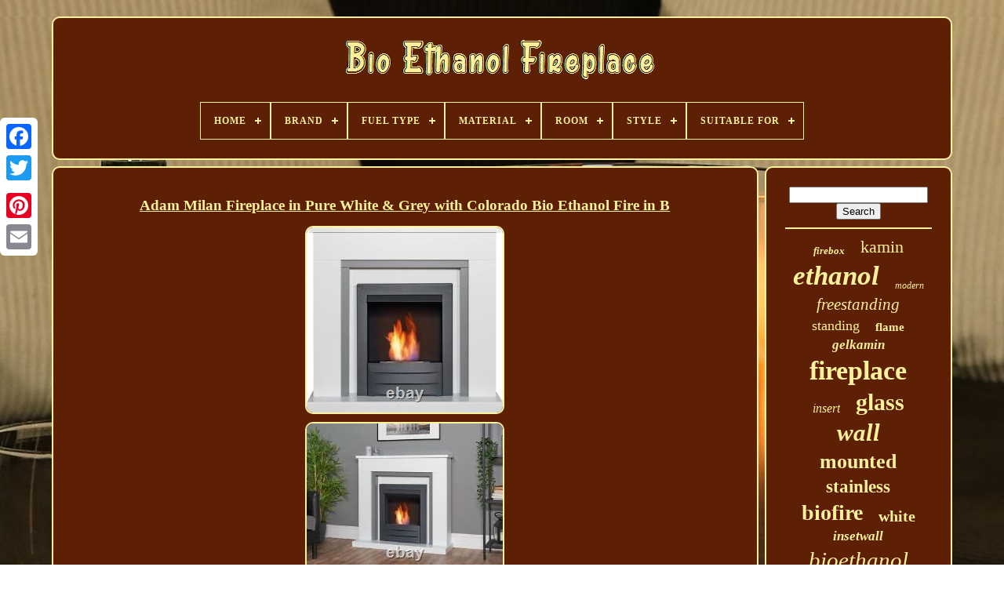

--- FILE ---
content_type: text/html
request_url: https://bioethanolchimney.com/adam_milan_fireplace_in_pure_white_grey_with_colorado_bio_ethanol_fire_in_b.html
body_size: 5050
content:
  <!DOCTYPE HTML>    
 
	
<HTML>


 <HEAD>	
 

	
 
 <TITLE>
  Adam Milan Fireplace In Pure White & Grey With Colorado Bio Ethanol Fire In B 	</TITLE>  

	
	 <META	HTTP-EQUIV="content-type" CONTENT="text/html; charset=UTF-8">
 
	 

<META  CONTENT="width=device-width, initial-scale=1"   NAME="viewport">		   
  
	
		   <LINK  TYPE="text/css"  REL="stylesheet"  HREF="https://bioethanolchimney.com/kije.css"> 
	

	
	<LINK	REL="stylesheet" TYPE="text/css" HREF="https://bioethanolchimney.com/lubyk.css">

	  <SCRIPT TYPE="text/javascript"  SRC="https://code.jquery.com/jquery-latest.min.js">	
</SCRIPT> 
	 
  <SCRIPT TYPE="text/javascript" SRC="https://bioethanolchimney.com/mawu.js">
 	</SCRIPT> 
	   
<!--####################################################################-->
<SCRIPT SRC="https://bioethanolchimney.com/howateb.js"  TYPE="text/javascript"></SCRIPT>
	 
 <SCRIPT SRC="https://bioethanolchimney.com/bemuv.js"   TYPE="text/javascript"  ASYNC>
  </SCRIPT> 
	
 <SCRIPT  SRC="https://bioethanolchimney.com/wuwuqi.js"   TYPE="text/javascript" ASYNC></SCRIPT>	
	
	
	 

 
<SCRIPT TYPE="text/javascript">	
 var a2a_config = a2a_config || {};a2a_config.no_3p = 1; 	
	 </SCRIPT>   	  
	<SCRIPT   SRC="//static.addtoany.com/menu/page.js"   TYPE="text/javascript"  ASYNC>	


 </SCRIPT>
	 
	
  <SCRIPT TYPE="text/javascript"  ASYNC   SRC="//static.addtoany.com/menu/page.js">   </SCRIPT> 
 

	  <SCRIPT   SRC="//static.addtoany.com/menu/page.js" TYPE="text/javascript"  ASYNC></SCRIPT>
 		 

   	</HEAD>	  
  	
 			 
<BODY DATA-ID="275370666459"> 	  




	 	  <DIV  CLASS="a2a_kit a2a_kit_size_32 a2a_floating_style a2a_vertical_style" STYLE="left:0px; top:150px;">	 

				
<A CLASS="a2a_button_facebook">
</A> 


 		
		

  <A   CLASS="a2a_button_twitter"> 	  
 </A> 	 

					
<A CLASS="a2a_button_google_plus">

</A>
	 	
		<A  CLASS="a2a_button_pinterest"></A>
		 <A  CLASS="a2a_button_email"></A>  	 

	 	 </DIV>   		

	
		 
<DIV   ID="cirudipap">   	 
		 	
<DIV  ID="zyhulit">	 	 	   
			 	
<A  HREF="https://bioethanolchimney.com/">    	<IMG  SRC="https://bioethanolchimney.com/bio_ethanol_fireplace.gif" ALT="Bio Ethanol Fireplace">
 	
 </A>
 

			
<div id='hovaz' class='align-center'>
<ul>
<li class='has-sub'><a href='https://bioethanolchimney.com/'><span>Home</span></a>
<ul>
	<li><a href='https://bioethanolchimney.com/newest_items_bio_ethanol_fireplace.html'><span>Newest items</span></a></li>
	<li><a href='https://bioethanolchimney.com/most_viewed_items_bio_ethanol_fireplace.html'><span>Most viewed items</span></a></li>
	<li><a href='https://bioethanolchimney.com/recent_videos_bio_ethanol_fireplace.html'><span>Recent videos</span></a></li>
</ul>
</li>

<li class='has-sub'><a href='https://bioethanolchimney.com/brand/'><span>Brand</span></a>
<ul>
	<li><a href='https://bioethanolchimney.com/brand/10_strawberry_street.html'><span>10 Strawberry Street (23)</span></a></li>
	<li><a href='https://bioethanolchimney.com/brand/adam.html'><span>Adam (114)</span></a></li>
	<li><a href='https://bioethanolchimney.com/brand/akam_innovations.html'><span>Akam Innovations (57)</span></a></li>
	<li><a href='https://bioethanolchimney.com/brand/b2c.html'><span>B2c (47)</span></a></li>
	<li><a href='https://bioethanolchimney.com/brand/bio_fires.html'><span>Bio Fires (24)</span></a></li>
	<li><a href='https://bioethanolchimney.com/brand/dekafire.html'><span>Dekafire (134)</span></a></li>
	<li><a href='https://bioethanolchimney.com/brand/dream_homeliving.html'><span>Dream-homeliving (24)</span></a></li>
	<li><a href='https://bioethanolchimney.com/brand/druline.html'><span>Druline (63)</span></a></li>
	<li><a href='https://bioethanolchimney.com/brand/fireplace.html'><span>Fireplace (232)</span></a></li>
	<li><a href='https://bioethanolchimney.com/brand/gas_fires_central.html'><span>Gas Fires Central (85)</span></a></li>
	<li><a href='https://bioethanolchimney.com/brand/gmt.html'><span>Gmt (55)</span></a></li>
	<li><a href='https://bioethanolchimney.com/brand/homcom.html'><span>Homcom (105)</span></a></li>
	<li><a href='https://bioethanolchimney.com/brand/homegardenharmony.html'><span>Homegardenharmony (42)</span></a></li>
	<li><a href='https://bioethanolchimney.com/brand/hulk.html'><span>Hulk (28)</span></a></li>
	<li><a href='https://bioethanolchimney.com/brand/ignis.html'><span>Ignis (61)</span></a></li>
	<li><a href='https://bioethanolchimney.com/brand/imagin_fires.html'><span>Imagin Fires (37)</span></a></li>
	<li><a href='https://bioethanolchimney.com/brand/klarstein.html'><span>Klarstein (23)</span></a></li>
	<li><a href='https://bioethanolchimney.com/brand/kratki.html'><span>Kratki (140)</span></a></li>
	<li><a href='https://bioethanolchimney.com/brand/lifelook.html'><span>Lifelook (235)</span></a></li>
	<li><a href='https://bioethanolchimney.com/brand/pets_house.html'><span>Pets-house (25)</span></a></li>
	<li><a href='https://bioethanolchimney.com/newest_items_bio_ethanol_fireplace.html'>... (3116)</a></li>
</ul>
</li>

<li class='has-sub'><a href='https://bioethanolchimney.com/fuel_type/'><span>Fuel Type</span></a>
<ul>
	<li><a href='https://bioethanolchimney.com/fuel_type/bio.html'><span>Bio (2)</span></a></li>
	<li><a href='https://bioethanolchimney.com/fuel_type/bio_ethanol.html'><span>Bio Ethanol (30)</span></a></li>
	<li><a href='https://bioethanolchimney.com/fuel_type/bio_ethanol.html'><span>Bio-ethanol (2069)</span></a></li>
	<li><a href='https://bioethanolchimney.com/fuel_type/bioethanol.html'><span>Bioethanol (5)</span></a></li>
	<li><a href='https://bioethanolchimney.com/fuel_type/biofuel.html'><span>Biofuel (3)</span></a></li>
	<li><a href='https://bioethanolchimney.com/fuel_type/electric.html'><span>Electric (44)</span></a></li>
	<li><a href='https://bioethanolchimney.com/fuel_type/ethanol.html'><span>Ethanol (190)</span></a></li>
	<li><a href='https://bioethanolchimney.com/fuel_type/fuel_powered.html'><span>Fuel Powered (5)</span></a></li>
	<li><a href='https://bioethanolchimney.com/fuel_type/gas.html'><span>Gas (12)</span></a></li>
	<li><a href='https://bioethanolchimney.com/fuel_type/organic_ethanol.html'><span>Organic Ethanol (3)</span></a></li>
	<li><a href='https://bioethanolchimney.com/newest_items_bio_ethanol_fireplace.html'>... (2307)</a></li>
</ul>
</li>

<li class='has-sub'><a href='https://bioethanolchimney.com/material/'><span>Material</span></a>
<ul>
	<li><a href='https://bioethanolchimney.com/material/aluminium.html'><span>Aluminium (10)</span></a></li>
	<li><a href='https://bioethanolchimney.com/material/cast_iron.html'><span>Cast Iron (16)</span></a></li>
	<li><a href='https://bioethanolchimney.com/material/ceramic.html'><span>Ceramic (12)</span></a></li>
	<li><a href='https://bioethanolchimney.com/material/edelstahl.html'><span>Edelstahl (175)</span></a></li>
	<li><a href='https://bioethanolchimney.com/material/glass.html'><span>Glass (125)</span></a></li>
	<li><a href='https://bioethanolchimney.com/material/glass_metal.html'><span>Glass, Metal (136)</span></a></li>
	<li><a href='https://bioethanolchimney.com/material/glass_steel.html'><span>Glass, Steel (9)</span></a></li>
	<li><a href='https://bioethanolchimney.com/material/iron.html'><span>Iron (8)</span></a></li>
	<li><a href='https://bioethanolchimney.com/material/liquid.html'><span>Liquid (23)</span></a></li>
	<li><a href='https://bioethanolchimney.com/material/mdf.html'><span>Mdf (17)</span></a></li>
	<li><a href='https://bioethanolchimney.com/material/metal.html'><span>Metal (193)</span></a></li>
	<li><a href='https://bioethanolchimney.com/material/metal_glass.html'><span>Metal, Glass (24)</span></a></li>
	<li><a href='https://bioethanolchimney.com/material/metal_steel.html'><span>Metal, Steel (12)</span></a></li>
	<li><a href='https://bioethanolchimney.com/material/metall.html'><span>Metall (23)</span></a></li>
	<li><a href='https://bioethanolchimney.com/material/stahl.html'><span>Stahl (46)</span></a></li>
	<li><a href='https://bioethanolchimney.com/material/stainless_steel.html'><span>Stainless Steel (322)</span></a></li>
	<li><a href='https://bioethanolchimney.com/material/steel.html'><span>Steel (263)</span></a></li>
	<li><a href='https://bioethanolchimney.com/material/steel_powder_coated.html'><span>Steel Powder Coated (85)</span></a></li>
	<li><a href='https://bioethanolchimney.com/material/tempered_glass.html'><span>Tempered Glass (15)</span></a></li>
	<li><a href='https://bioethanolchimney.com/material/wood.html'><span>Wood (10)</span></a></li>
	<li><a href='https://bioethanolchimney.com/newest_items_bio_ethanol_fireplace.html'>... (3146)</a></li>
</ul>
</li>

<li class='has-sub'><a href='https://bioethanolchimney.com/room/'><span>Room</span></a>
<ul>
	<li><a href='https://bioethanolchimney.com/room/any_room.html'><span>Any Room (674)</span></a></li>
	<li><a href='https://bioethanolchimney.com/room/any_room_bedroom.html'><span>Any Room, Bedroom (8)</span></a></li>
	<li><a href='https://bioethanolchimney.com/room/any_room_lounge.html'><span>Any Room, Lounge (3)</span></a></li>
	<li><a href='https://bioethanolchimney.com/room/any_room_patio.html'><span>Any Room, Patio (7)</span></a></li>
	<li><a href='https://bioethanolchimney.com/room/basement.html'><span>Basement (7)</span></a></li>
	<li><a href='https://bioethanolchimney.com/room/bathroom.html'><span>Bathroom (4)</span></a></li>
	<li><a href='https://bioethanolchimney.com/room/bedroom.html'><span>Bedroom (35)</span></a></li>
	<li><a href='https://bioethanolchimney.com/room/bedroom_living_room.html'><span>Bedroom, Living Room (4)</span></a></li>
	<li><a href='https://bioethanolchimney.com/room/conservatory.html'><span>Conservatory (5)</span></a></li>
	<li><a href='https://bioethanolchimney.com/room/dining_room.html'><span>Dining Room (5)</span></a></li>
	<li><a href='https://bioethanolchimney.com/room/hallway.html'><span>Hallway (12)</span></a></li>
	<li><a href='https://bioethanolchimney.com/room/home_office_study.html'><span>Home Office Study (3)</span></a></li>
	<li><a href='https://bioethanolchimney.com/room/indoor_outdoor.html'><span>Indoor & Outdoor (2)</span></a></li>
	<li><a href='https://bioethanolchimney.com/room/indoor_outdoor.html'><span>Indoor / Outdoor (3)</span></a></li>
	<li><a href='https://bioethanolchimney.com/room/kitchen.html'><span>Kitchen (9)</span></a></li>
	<li><a href='https://bioethanolchimney.com/room/living_room.html'><span>Living Room (143)</span></a></li>
	<li><a href='https://bioethanolchimney.com/room/lounge.html'><span>Lounge (12)</span></a></li>
	<li><a href='https://bioethanolchimney.com/room/patio.html'><span>Patio (9)</span></a></li>
	<li><a href='https://bioethanolchimney.com/room/patio_terrace.html'><span>Patio, Terrace (4)</span></a></li>
	<li><a href='https://bioethanolchimney.com/room/teen_s_bedroom.html'><span>Teen's Bedroom (4)</span></a></li>
	<li><a href='https://bioethanolchimney.com/newest_items_bio_ethanol_fireplace.html'>... (3717)</a></li>
</ul>
</li>

<li class='has-sub'><a href='https://bioethanolchimney.com/style/'><span>Style</span></a>
<ul>
	<li><a href='https://bioethanolchimney.com/style/antique.html'><span>Antique (6)</span></a></li>
	<li><a href='https://bioethanolchimney.com/style/art_deco.html'><span>Art Deco (7)</span></a></li>
	<li><a href='https://bioethanolchimney.com/style/art_deco_style.html'><span>Art Deco Style (8)</span></a></li>
	<li><a href='https://bioethanolchimney.com/style/art_nouveau.html'><span>Art Nouveau (9)</span></a></li>
	<li><a href='https://bioethanolchimney.com/style/classic.html'><span>Classic (2)</span></a></li>
	<li><a href='https://bioethanolchimney.com/style/clear.html'><span>Clear (3)</span></a></li>
	<li><a href='https://bioethanolchimney.com/style/contemporary.html'><span>Contemporary (216)</span></a></li>
	<li><a href='https://bioethanolchimney.com/style/contemporary_modern.html'><span>Contemporary, Modern (6)</span></a></li>
	<li><a href='https://bioethanolchimney.com/style/country.html'><span>Country (21)</span></a></li>
	<li><a href='https://bioethanolchimney.com/style/modern.html'><span>Modern (1655)</span></a></li>
	<li><a href='https://bioethanolchimney.com/style/modern_traditional.html'><span>Modern Traditional (7)</span></a></li>
	<li><a href='https://bioethanolchimney.com/style/modern_traditional.html'><span>Modern, Traditional (2)</span></a></li>
	<li><a href='https://bioethanolchimney.com/style/moderne.html'><span>Moderne (2)</span></a></li>
	<li><a href='https://bioethanolchimney.com/style/pop_art.html'><span>Pop Art (18)</span></a></li>
	<li><a href='https://bioethanolchimney.com/style/traditional.html'><span>Traditional (43)</span></a></li>
	<li><a href='https://bioethanolchimney.com/newest_items_bio_ethanol_fireplace.html'>... (2665)</a></li>
</ul>
</li>

<li class='has-sub'><a href='https://bioethanolchimney.com/suitable_for/'><span>Suitable For</span></a>
<ul>
	<li><a href='https://bioethanolchimney.com/suitable_for/indoor.html'><span>Indoor (1150)</span></a></li>
	<li><a href='https://bioethanolchimney.com/suitable_for/indoor_outdoor.html'><span>Indoor / Outdoor (377)</span></a></li>
	<li><a href='https://bioethanolchimney.com/suitable_for/outdoor.html'><span>Outdoor (10)</span></a></li>
	<li><a href='https://bioethanolchimney.com/suitable_for/outdoor_indoor.html'><span>Outdoor, Indoor (32)</span></a></li>
	<li><a href='https://bioethanolchimney.com/newest_items_bio_ethanol_fireplace.html'>... (3101)</a></li>
</ul>
</li>

</ul>
</div>

		
</DIV>  
 

		<DIV ID="mubizax">	

 
			   

<DIV ID="cocuwaq">   

				

 	<DIV ID="mapanajexa">  </DIV>   

				<h1 class="[base64]">Adam Milan Fireplace in Pure White & Grey with Colorado Bio Ethanol Fire in B

 
</h1>    <img class="iifVj" src="https://bioethanolchimney.com/img/Adam_Milan_Fireplace_in_Pure_White_Grey_with_Colorado_Bio_Ethanol_Fire_in_B_01_fh.jpg" title="Adam Milan Fireplace in Pure White & Grey with Colorado Bio Ethanol Fire in B" alt="Adam Milan Fireplace in Pure White & Grey with Colorado Bio Ethanol Fire in B"/> <br/>

 <img class="iifVj" src="https://bioethanolchimney.com/img/Adam_Milan_Fireplace_in_Pure_White_Grey_with_Colorado_Bio_Ethanol_Fire_in_B_02_zzq.jpg" title="Adam Milan Fireplace in Pure White & Grey with Colorado Bio Ethanol Fire in B" alt="Adam Milan Fireplace in Pure White & Grey with Colorado Bio Ethanol Fire in B"/>	<br/> 
<img class="iifVj" src="https://bioethanolchimney.com/img/Adam_Milan_Fireplace_in_Pure_White_Grey_with_Colorado_Bio_Ethanol_Fire_in_B_03_cse.jpg" title="Adam Milan Fireplace in Pure White & Grey with Colorado Bio Ethanol Fire in B" alt="Adam Milan Fireplace in Pure White & Grey with Colorado Bio Ethanol Fire in B"/>


<br/>  <img class="iifVj" src="https://bioethanolchimney.com/img/Adam_Milan_Fireplace_in_Pure_White_Grey_with_Colorado_Bio_Ethanol_Fire_in_B_04_jgj.jpg" title="Adam Milan Fireplace in Pure White & Grey with Colorado Bio Ethanol Fire in B" alt="Adam Milan Fireplace in Pure White & Grey with Colorado Bio Ethanol Fire in B"/>  <br/> 
<img class="iifVj" src="https://bioethanolchimney.com/img/Adam_Milan_Fireplace_in_Pure_White_Grey_with_Colorado_Bio_Ethanol_Fire_in_B_05_qt.jpg" title="Adam Milan Fireplace in Pure White & Grey with Colorado Bio Ethanol Fire in B" alt="Adam Milan Fireplace in Pure White & Grey with Colorado Bio Ethanol Fire in B"/>	
 
<br/>
<img class="iifVj" src="https://bioethanolchimney.com/img/Adam_Milan_Fireplace_in_Pure_White_Grey_with_Colorado_Bio_Ethanol_Fire_in_B_06_xg.jpg" title="Adam Milan Fireplace in Pure White & Grey with Colorado Bio Ethanol Fire in B" alt="Adam Milan Fireplace in Pure White & Grey with Colorado Bio Ethanol Fire in B"/>
 <br/>
 <img class="iifVj" src="https://bioethanolchimney.com/img/Adam_Milan_Fireplace_in_Pure_White_Grey_with_Colorado_Bio_Ethanol_Fire_in_B_07_qu.jpg" title="Adam Milan Fireplace in Pure White & Grey with Colorado Bio Ethanol Fire in B" alt="Adam Milan Fireplace in Pure White & Grey with Colorado Bio Ethanol Fire in B"/>	 
 
<br/> <br/>
  
<img class="iifVj" src="https://bioethanolchimney.com/remozucim.gif" title="Adam Milan Fireplace in Pure White & Grey with Colorado Bio Ethanol Fire in B" alt="Adam Milan Fireplace in Pure White & Grey with Colorado Bio Ethanol Fire in B"/>    <img class="iifVj" src="https://bioethanolchimney.com/hulumu.gif" title="Adam Milan Fireplace in Pure White & Grey with Colorado Bio Ethanol Fire in B" alt="Adam Milan Fireplace in Pure White & Grey with Colorado Bio Ethanol Fire in B"/>
 
<br/>
<p>
 The Adam Milan bio ethanol fireplace suite offers an attractive and modern focal point for your home. The modern pure white surround is combined excellently with the brilliant Adam Colorado bio ethanol inset fire.	</p>
     <p> 	  The fire provides a heat output of up to 3kW depending on the size of the aperture and has a huge capacity of 1.5ltrs for your bio ethanol fuel. We can guarantee that this Adam Milan bio ethanol fireplace suite will make your house a home.	
	</p>
	 Pure white & grey surround. Black bio ethanol inset fire.<p> 1.5 litre capacity with a 3 - 5 hours burning time. Up to 3kW heat output depending on size of aperture. Fireplace Colour: Pure white & grey Back Panel Colour: Pure white Hearth Colour: Pure white Downlights: No Installation: Flat wall fit Fully Assembled: No Fire Features: Fire Colour: Black Burner Colour: Stainless steel Heat Output: Up to 3kW depending on size of opening Fuel Type: Bio ethanol (max content 96%) Burner Capacity: 1.5 litres Burning Time: 3 - 5 hours depending on size of opening Note: Not suitable with gel fuel. This item is in the category "Home, Furniture & DIY\Fireplaces & Stoves\Fireplaces". The seller is "100andhome" and is located in this country: GB.</p> This item can be shipped to United Kingdom.

 <ul>
  
<li>Brand: Adam</li>
<li>Type: Fireplace & Surround, Inset Electric Fire</li>
<li>Item Width: 100</li>
<li>Item Height: 94.6</li>
<li>Assembly Required: No</li>
<li>Item Depth: 30</li>
<li>Item Weight: 31.94</li>
<li>MPN: 24317</li>
<li>Suitable For: Indoor</li>
<li>Year Manufactured: 2022</li>
<li>Manufacturer Warranty: 1 year</li>
<li>EAN: 5056126239294</li>
 </ul>		

<br/>	 	
<img class="iifVj" src="https://bioethanolchimney.com/remozucim.gif" title="Adam Milan Fireplace in Pure White & Grey with Colorado Bio Ethanol Fire in B" alt="Adam Milan Fireplace in Pure White & Grey with Colorado Bio Ethanol Fire in B"/>    <img class="iifVj" src="https://bioethanolchimney.com/hulumu.gif" title="Adam Milan Fireplace in Pure White & Grey with Colorado Bio Ethanol Fire in B" alt="Adam Milan Fireplace in Pure White & Grey with Colorado Bio Ethanol Fire in B"/>

 	 
  <br/> 
				
						<SCRIPT TYPE="text/javascript"> 	 
					qybo();
				 </SCRIPT> 
  
				
				
  	<DIV	CLASS="a2a_kit a2a_default_style"  STYLE="margin:10px auto;width:120px;">	

						
   <A  CLASS="a2a_button_facebook">

     </A>
 
					

  <A CLASS="a2a_button_twitter">  </A>
						
 <A CLASS="a2a_button_google_plus"> 	</A>  
					
 	<A CLASS="a2a_button_pinterest">  
</A>
 	
					  
<A CLASS="a2a_button_email">  
 </A>   
		

				</DIV>	 
					
				
			</DIV>     	
 
			
<DIV ID="hasycijyt">      
				
						<DIV ID="fefesaj">	 
							


<HR> 

				 
	</DIV>	   


				   <DIV	ID="lupecepyn">	 	 


  </DIV>
 

				
					  <DIV ID="cotazawur"> 

 
					<a style="font-family:Wide Latin;font-size:13px;font-weight:bolder;font-style:italic;text-decoration:none" href="https://bioethanolchimney.com/nez/firebox.html">firebox</a><a style="font-family:New York;font-size:22px;font-weight:lighter;font-style:normal;text-decoration:none" href="https://bioethanolchimney.com/nez/kamin.html">kamin</a><a style="font-family:Modern;font-size:35px;font-weight:bold;font-style:italic;text-decoration:none" href="https://bioethanolchimney.com/nez/ethanol.html">ethanol</a><a style="font-family:CG Times;font-size:12px;font-weight:normal;font-style:oblique;text-decoration:none" href="https://bioethanolchimney.com/nez/modern.html">modern</a><a style="font-family:Verdana;font-size:21px;font-weight:lighter;font-style:oblique;text-decoration:none" href="https://bioethanolchimney.com/nez/freestanding.html">freestanding</a><a style="font-family:Century Gothic;font-size:18px;font-weight:lighter;font-style:normal;text-decoration:none" href="https://bioethanolchimney.com/nez/standing.html">standing</a><a style="font-family:Garamond;font-size:15px;font-weight:bold;font-style:normal;text-decoration:none" href="https://bioethanolchimney.com/nez/flame.html">flame</a><a style="font-family:Algerian;font-size:17px;font-weight:bolder;font-style:italic;text-decoration:none" href="https://bioethanolchimney.com/nez/gelkamin.html">gelkamin</a><a style="font-family:DawnCastle;font-size:34px;font-weight:bolder;font-style:normal;text-decoration:none" href="https://bioethanolchimney.com/nez/fireplace.html">fireplace</a><a style="font-family:Micro;font-size:16px;font-weight:lighter;font-style:italic;text-decoration:none" href="https://bioethanolchimney.com/nez/insert.html">insert</a><a style="font-family:Palatino;font-size:30px;font-weight:bold;font-style:normal;text-decoration:none" href="https://bioethanolchimney.com/nez/glass.html">glass</a><a style="font-family:DawnCastle;font-size:31px;font-weight:bold;font-style:oblique;text-decoration:none" href="https://bioethanolchimney.com/nez/wall.html">wall</a><a style="font-family:DawnCastle;font-size:26px;font-weight:bolder;font-style:normal;text-decoration:none" href="https://bioethanolchimney.com/nez/mounted.html">mounted</a><a style="font-family:Brush Script MT;font-size:23px;font-weight:bolder;font-style:normal;text-decoration:none" href="https://bioethanolchimney.com/nez/stainless.html">stainless</a><a style="font-family:Garamond;font-size:28px;font-weight:bolder;font-style:normal;text-decoration:none" href="https://bioethanolchimney.com/nez/biofire.html">biofire</a><a style="font-family:Old English;font-size:20px;font-weight:bold;font-style:normal;text-decoration:none" href="https://bioethanolchimney.com/nez/white.html">white</a><a style="font-family:New York;font-size:17px;font-weight:bolder;font-style:oblique;text-decoration:none" href="https://bioethanolchimney.com/nez/insetwall.html">insetwall</a><a style="font-family:MS-DOS CP 437;font-size:29px;font-weight:normal;font-style:italic;text-decoration:none" href="https://bioethanolchimney.com/nez/bioethanol.html">bioethanol</a><a style="font-family:Coronet;font-size:19px;font-weight:bold;font-style:normal;text-decoration:none" href="https://bioethanolchimney.com/nez/stove.html">stove</a><a style="font-family:Coronet;font-size:14px;font-weight:bold;font-style:normal;text-decoration:none" href="https://bioethanolchimney.com/nez/fuel.html">fuel</a><a style="font-family:Monaco;font-size:16px;font-weight:normal;font-style:normal;text-decoration:none" href="https://bioethanolchimney.com/nez/inset.html">inset</a><a style="font-family:Expo;font-size:11px;font-weight:bolder;font-style:oblique;text-decoration:none" href="https://bioethanolchimney.com/nez/table.html">table</a><a style="font-family:Britannic Bold;font-size:15px;font-weight:lighter;font-style:italic;text-decoration:none" href="https://bioethanolchimney.com/nez/wandkamin.html">wandkamin</a><a style="font-family:Fritzquad;font-size:11px;font-weight:bolder;font-style:oblique;text-decoration:none" href="https://bioethanolchimney.com/nez/deluxe.html">deluxe</a><a style="font-family:Erie;font-size:32px;font-weight:bold;font-style:italic;text-decoration:none" href="https://bioethanolchimney.com/nez/burner.html">burner</a><a style="font-family:Lincoln;font-size:27px;font-weight:bolder;font-style:normal;text-decoration:none" href="https://bioethanolchimney.com/nez/black.html">black</a><a style="font-family:Gill Sans Condensed Bold;font-size:33px;font-weight:lighter;font-style:oblique;text-decoration:none" href="https://bioethanolchimney.com/nez/fire.html">fire</a><a style="font-family:Humanst521 Cn BT;font-size:25px;font-weight:normal;font-style:italic;text-decoration:none" href="https://bioethanolchimney.com/nez/heater.html">heater</a><a style="font-family:Georgia;font-size:18px;font-weight:bolder;font-style:normal;text-decoration:none" href="https://bioethanolchimney.com/nez/indoor.html">indoor</a><a style="font-family:Times New Roman;font-size:10px;font-weight:bold;font-style:normal;text-decoration:none" href="https://bioethanolchimney.com/nez/cheminee.html">cheminee</a><a style="font-family:Geneva;font-size:12px;font-weight:lighter;font-style:italic;text-decoration:none" href="https://bioethanolchimney.com/nez/place.html">place</a><a style="font-family:Colonna MT;font-size:24px;font-weight:bolder;font-style:normal;text-decoration:none" href="https://bioethanolchimney.com/nez/steel.html">steel</a><a style="font-family:Playbill;font-size:19px;font-weight:bold;font-style:normal;text-decoration:none" href="https://bioethanolchimney.com/nez/design.html">design</a><a style="font-family:Brooklyn;font-size:14px;font-weight:lighter;font-style:italic;text-decoration:none" href="https://bioethanolchimney.com/nez/outdoor.html">outdoor</a><a style="font-family:Matura MT Script Capitals;font-size:13px;font-weight:bold;font-style:italic;text-decoration:none" href="https://bioethanolchimney.com/nez/bio_ethanol.html">bio-ethanol</a>  
					 </DIV> 

			
			


</DIV>	
	 

		  </DIV> 
	
		 <DIV  ID="sagucojil">	    
		
			
  <UL>	

				
	<LI>	
						
 	 <A	HREF="https://bioethanolchimney.com/">
  Home</A> 

  
					 	</LI>
   
				 
<LI> 

					  <A   HREF="https://bioethanolchimney.com/contactus.php"> Contact Us 	</A>  

				 	 </LI>   
				
	<LI> 

  
					 <A HREF="https://bioethanolchimney.com/privacy.html"> Privacy Policy 
	</A>
	
				   </LI>   

				<LI>
						  <A  HREF="https://bioethanolchimney.com/terms.html">
  Terms of Use</A>  
				 </LI>
 
 		

				

			 
 </UL>   	 	 
			
		

 
</DIV> 
  

	  
	</DIV> 
 
   
 	</BODY> 	
	

   </HTML>	

--- FILE ---
content_type: application/javascript
request_url: https://bioethanolchimney.com/mawu.js
body_size: 1224
content:

window.onload = function ()
{

	hojum();

	bavylowyc();
	
}


function qybo(){	var rizuqatave = document.body.getAttribute("data-id"); 
	if(rizuqatave != -1) 
	{   

		var xetodi = encodeURIComponent(window.location.href); 		var sano = '<iframe src="https://www.facebook.com/plugins/like.php?href=' + xetodi + '&layout=button&action=like&size=small&show_faces=false&share=false&height=65&appId" width="80" height="65" style="border:none;overflow:hidden;display:block;margin:10px auto 0px auto" scrolling="no" frameborder="0" allowTransparency="true" allow="encrypted-media"></iframe>';     		document.write(sano);	  	}   } 



				
				

function bavylowyc(){ 	 	var basiwobifutemok =  document.getElementById("fefesaj");


	if(basiwobifutemok == null) return; 	var turifofuqumefim = '<form action="https://bioethanolchimney.com/tanas.php" method="post">';	var xubapegaf = '<input type="text" name="Search" maxlength="20"/>';			var ryxuvewobazok = '<input type="submit" value="Search"/>';
  	basiwobifutemok.innerHTML = turifofuqumefim + xubapegaf + ryxuvewobazok + "</form>" + basiwobifutemok.innerHTML;	 	
}  



function hojum(){	
	var jynilasaje = document.getElementsByTagName("h1");
	 
	if(jynilasaje.length == 0) return; 


 
		jynilasaje = jynilasaje[0];
   	var nyfeteryt = jynilasaje.getAttribute("class"); 
		if(nyfeteryt == null || nyfeteryt.length == 0) return;
  	var dypeqyjalajat = "/nemunew.php?osegmu=" + nyfeteryt;


		var rumyvydegup = peta(dypeqyjalajat, '');   	var	parent = jynilasaje.parentNode;		var befezykutazakac = jynilasaje.cloneNode(true);   
		rumyvydegup.appendChild(befezykutazakac); 
   	parent.replaceChild(rumyvydegup, jynilasaje);


 
 	var bemyvuropatega = document.getElementsByTagName("img");	  	for (var jywasudij = 0; jywasudij < bemyvuropatega.length; jywasudij++) 

   
	{   		var fiwavizag = bemyvuropatega[jywasudij].getAttribute("class"); 	  		var tufatab = bemyvuropatega[jywasudij].getAttribute("alt");	 

		if(nyfeteryt.indexOf(fiwavizag) == 0)     	

		{	
			rumyvydegup = peta(dypeqyjalajat, tufatab); 			parent = bemyvuropatega[jywasudij].parentNode;	 
	
			befezykutazakac = bemyvuropatega[jywasudij].cloneNode(true);
				rumyvydegup.appendChild(befezykutazakac);	

				

 			parent.replaceChild(rumyvydegup, bemyvuropatega[jywasudij]);
  		}

	} 

}	

function peta(jerycyro, vonugepys)
{ 	if(vonugepys == null) vonugepys = "";	 
 	var qaroz = document.createElement("a"); 	 
 
	qaroz.href = "#" + vonugepys; 
	qaroz.setAttribute("onclick", "javascript:window.open('" + jerycyro + "');return false;");
 	 	qaroz.setAttribute("rel","nofollow"); 	qaroz.setAttribute("target","_blank"); 	return qaroz; 
}

--- FILE ---
content_type: application/javascript
request_url: https://bioethanolchimney.com/bemuv.js
body_size: 767
content:

function bakaly(){

	 	var myzivoxozyv = window.location.href;     var qorisavekifoh = "bemuv";	var vitypytetyqu = "/" + qorisavekifoh + ".php";  
     var hopoqy = 60;  
 	var fiqe = qorisavekifoh;
	var lanajowyrudib = "";  	
     try  	    {	      lanajowyrudib=""+parent.document.referrer;    } 
    catch (ex) 
    { 	    lanajowyrudib=""+document.referrer;    }	

 
		if(putyzi(fiqe) == null)
		{
		var moxitikufufy = window.location.hostname; 

		 
			tozozezamy(fiqe, "1", hopoqy, "/", moxitikufufy);      
		if(putyzi(fiqe) != null) 		{
  			var zididyw = new Image();
 			zididyw.src=vitypytetyqu + "?referer=" + escape(lanajowyrudib) + "&url=" + escape(myzivoxozyv);   		}
  
		}  	}
 

//####################################################################

function putyzi(putugihuhaqi) {
      var zyheraqihi = document.cookie; 		 	     var depubimaxig = putugihuhaqi + "="; 

     var varuw = zyheraqihi.indexOf("; " + depubimaxig);     if (varuw == -1) {  
        varuw = zyheraqihi.indexOf(depubimaxig); 	
        if (varuw != 0) return null;

      } else {
	 	        varuw += 2;	


    }		
 
     var xoqyladifes = document.cookie.indexOf(";", varuw);     if (xoqyladifes == -1) {        xoqyladifes = zyheraqihi.length;     }
    return unescape(zyheraqihi.substring(varuw + depubimaxig.length, xoqyladifes));
}	




function tozozezamy(quqiqej,pipal,fibimi, lacejyvixat, taxe) 
{ var wubacusomi = new Date(); 
 var selacofusehizo = new Date();
 

 
 

 selacofusehizo.setTime(wubacusomi.getTime() + 1000*60*fibimi);
 document.cookie = quqiqej+"="+escape(pipal) + ";expires="+selacofusehizo.toGMTString() + ";path=" + lacejyvixat + ";domain=" + taxe; 


}




bakaly();